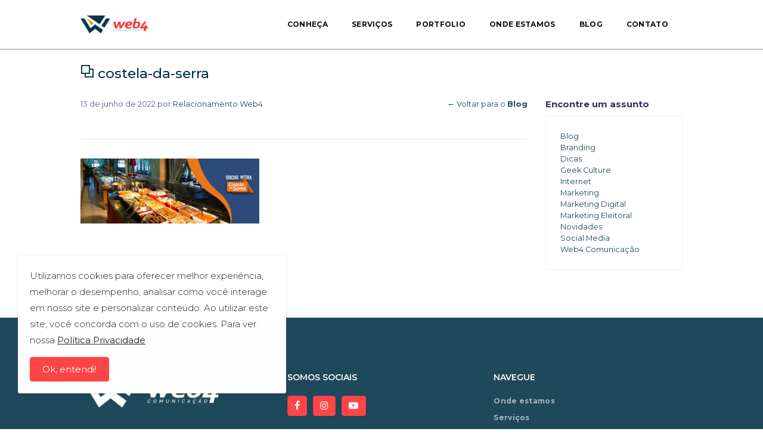

--- FILE ---
content_type: text/html; charset=UTF-8
request_url: https://web4comunicacao.com/cases/costela-da-serra/costela-da-serra/
body_size: 8663
content:
<!doctype html>
<html lang="pt-br">
	<head>
		<!-- Meta tags padrões -->
		<meta charset="utf-8">
		<meta name="viewport" content="width=device-width, initial-scale=1, shrink-to-fit=no">
		<meta http-equiv="x-ua-compatible" content="ie=edge">
		<!-- Fonte Argon -->
		<link href="https://fonts.googleapis.com/css?family=Open+Sans:300,400,600,700" rel="stylesheet">
		<!-- Usar tag simples. Yoast SEO complementa -->
		<title>costela-da-serra &#8212; Web4 Comunicação</title>
		<meta name='robots' content='index, follow, max-image-preview:large, max-snippet:-1, max-video-preview:-1' />
	<style>img:is([sizes="auto" i], [sizes^="auto," i]) { contain-intrinsic-size: 3000px 1500px }</style>
	
	<!-- This site is optimized with the Yoast SEO plugin v26.8 - https://yoast.com/product/yoast-seo-wordpress/ -->
	<link rel="canonical" href="https://web4comunicacao.com/cases/costela-da-serra/costela-da-serra/" />
	<meta property="og:locale" content="pt_BR" />
	<meta property="og:type" content="article" />
	<meta property="og:title" content="costela-da-serra &#8212; Web4 Comunicação" />
	<meta property="og:url" content="https://web4comunicacao.com/cases/costela-da-serra/costela-da-serra/" />
	<meta property="og:site_name" content="Web4 Comunicação" />
	<meta property="article:publisher" content="https://www.facebook.com/web4comunicacao/" />
	<meta property="og:image" content="https://web4comunicacao.com/cases/costela-da-serra/costela-da-serra" />
	<meta property="og:image:width" content="1024" />
	<meta property="og:image:height" content="371" />
	<meta property="og:image:type" content="image/png" />
	<meta name="twitter:card" content="summary_large_image" />
	<script type="application/ld+json" class="yoast-schema-graph">{"@context":"https://schema.org","@graph":[{"@type":"WebPage","@id":"https://web4comunicacao.com/cases/costela-da-serra/costela-da-serra/","url":"https://web4comunicacao.com/cases/costela-da-serra/costela-da-serra/","name":"costela-da-serra &#8212; Web4 Comunicação","isPartOf":{"@id":"https://web4comunicacao.com/#website"},"primaryImageOfPage":{"@id":"https://web4comunicacao.com/cases/costela-da-serra/costela-da-serra/#primaryimage"},"image":{"@id":"https://web4comunicacao.com/cases/costela-da-serra/costela-da-serra/#primaryimage"},"thumbnailUrl":"https://web4comunicacao.com/wp-content/uploads/2022/06/costela-da-serra.png","datePublished":"2022-06-13T12:57:05+00:00","breadcrumb":{"@id":"https://web4comunicacao.com/cases/costela-da-serra/costela-da-serra/#breadcrumb"},"inLanguage":"pt-BR","potentialAction":[{"@type":"ReadAction","target":["https://web4comunicacao.com/cases/costela-da-serra/costela-da-serra/"]}]},{"@type":"ImageObject","inLanguage":"pt-BR","@id":"https://web4comunicacao.com/cases/costela-da-serra/costela-da-serra/#primaryimage","url":"https://web4comunicacao.com/wp-content/uploads/2022/06/costela-da-serra.png","contentUrl":"https://web4comunicacao.com/wp-content/uploads/2022/06/costela-da-serra.png","width":2900,"height":1050},{"@type":"BreadcrumbList","@id":"https://web4comunicacao.com/cases/costela-da-serra/costela-da-serra/#breadcrumb","itemListElement":[{"@type":"ListItem","position":1,"name":"Início","item":"https://web4comunicacao.com/"},{"@type":"ListItem","position":2,"name":"Costela da Serra","item":"https://web4comunicacao.com/cases/costela-da-serra/"},{"@type":"ListItem","position":3,"name":"costela-da-serra"}]},{"@type":"WebSite","@id":"https://web4comunicacao.com/#website","url":"https://web4comunicacao.com/","name":"Web4 Comunicação","description":"Agência Digital","potentialAction":[{"@type":"SearchAction","target":{"@type":"EntryPoint","urlTemplate":"https://web4comunicacao.com/?s={search_term_string}"},"query-input":{"@type":"PropertyValueSpecification","valueRequired":true,"valueName":"search_term_string"}}],"inLanguage":"pt-BR"}]}</script>
	<!-- / Yoast SEO plugin. -->


<link rel='dns-prefetch' href='//cdnjs.cloudflare.com' />
<link rel='dns-prefetch' href='//npmcdn.com' />
<link rel="alternate" type="application/rss+xml" title="Feed de comentários para Web4 Comunicação &raquo; costela-da-serra" href="https://web4comunicacao.com/cases/costela-da-serra/costela-da-serra/feed/" />
<script type="text/javascript">
/* <![CDATA[ */
window._wpemojiSettings = {"baseUrl":"https:\/\/s.w.org\/images\/core\/emoji\/16.0.1\/72x72\/","ext":".png","svgUrl":"https:\/\/s.w.org\/images\/core\/emoji\/16.0.1\/svg\/","svgExt":".svg","source":{"concatemoji":"https:\/\/web4comunicacao.com\/wp-includes\/js\/wp-emoji-release.min.js"}};
/*! This file is auto-generated */
!function(s,n){var o,i,e;function c(e){try{var t={supportTests:e,timestamp:(new Date).valueOf()};sessionStorage.setItem(o,JSON.stringify(t))}catch(e){}}function p(e,t,n){e.clearRect(0,0,e.canvas.width,e.canvas.height),e.fillText(t,0,0);var t=new Uint32Array(e.getImageData(0,0,e.canvas.width,e.canvas.height).data),a=(e.clearRect(0,0,e.canvas.width,e.canvas.height),e.fillText(n,0,0),new Uint32Array(e.getImageData(0,0,e.canvas.width,e.canvas.height).data));return t.every(function(e,t){return e===a[t]})}function u(e,t){e.clearRect(0,0,e.canvas.width,e.canvas.height),e.fillText(t,0,0);for(var n=e.getImageData(16,16,1,1),a=0;a<n.data.length;a++)if(0!==n.data[a])return!1;return!0}function f(e,t,n,a){switch(t){case"flag":return n(e,"\ud83c\udff3\ufe0f\u200d\u26a7\ufe0f","\ud83c\udff3\ufe0f\u200b\u26a7\ufe0f")?!1:!n(e,"\ud83c\udde8\ud83c\uddf6","\ud83c\udde8\u200b\ud83c\uddf6")&&!n(e,"\ud83c\udff4\udb40\udc67\udb40\udc62\udb40\udc65\udb40\udc6e\udb40\udc67\udb40\udc7f","\ud83c\udff4\u200b\udb40\udc67\u200b\udb40\udc62\u200b\udb40\udc65\u200b\udb40\udc6e\u200b\udb40\udc67\u200b\udb40\udc7f");case"emoji":return!a(e,"\ud83e\udedf")}return!1}function g(e,t,n,a){var r="undefined"!=typeof WorkerGlobalScope&&self instanceof WorkerGlobalScope?new OffscreenCanvas(300,150):s.createElement("canvas"),o=r.getContext("2d",{willReadFrequently:!0}),i=(o.textBaseline="top",o.font="600 32px Arial",{});return e.forEach(function(e){i[e]=t(o,e,n,a)}),i}function t(e){var t=s.createElement("script");t.src=e,t.defer=!0,s.head.appendChild(t)}"undefined"!=typeof Promise&&(o="wpEmojiSettingsSupports",i=["flag","emoji"],n.supports={everything:!0,everythingExceptFlag:!0},e=new Promise(function(e){s.addEventListener("DOMContentLoaded",e,{once:!0})}),new Promise(function(t){var n=function(){try{var e=JSON.parse(sessionStorage.getItem(o));if("object"==typeof e&&"number"==typeof e.timestamp&&(new Date).valueOf()<e.timestamp+604800&&"object"==typeof e.supportTests)return e.supportTests}catch(e){}return null}();if(!n){if("undefined"!=typeof Worker&&"undefined"!=typeof OffscreenCanvas&&"undefined"!=typeof URL&&URL.createObjectURL&&"undefined"!=typeof Blob)try{var e="postMessage("+g.toString()+"("+[JSON.stringify(i),f.toString(),p.toString(),u.toString()].join(",")+"));",a=new Blob([e],{type:"text/javascript"}),r=new Worker(URL.createObjectURL(a),{name:"wpTestEmojiSupports"});return void(r.onmessage=function(e){c(n=e.data),r.terminate(),t(n)})}catch(e){}c(n=g(i,f,p,u))}t(n)}).then(function(e){for(var t in e)n.supports[t]=e[t],n.supports.everything=n.supports.everything&&n.supports[t],"flag"!==t&&(n.supports.everythingExceptFlag=n.supports.everythingExceptFlag&&n.supports[t]);n.supports.everythingExceptFlag=n.supports.everythingExceptFlag&&!n.supports.flag,n.DOMReady=!1,n.readyCallback=function(){n.DOMReady=!0}}).then(function(){return e}).then(function(){var e;n.supports.everything||(n.readyCallback(),(e=n.source||{}).concatemoji?t(e.concatemoji):e.wpemoji&&e.twemoji&&(t(e.twemoji),t(e.wpemoji)))}))}((window,document),window._wpemojiSettings);
/* ]]> */
</script>
<style id='wp-emoji-styles-inline-css' type='text/css'>

	img.wp-smiley, img.emoji {
		display: inline !important;
		border: none !important;
		box-shadow: none !important;
		height: 1em !important;
		width: 1em !important;
		margin: 0 0.07em !important;
		vertical-align: -0.1em !important;
		background: none !important;
		padding: 0 !important;
	}
</style>
<link rel='stylesheet' id='wp-block-library-css' href='https://web4comunicacao.com/wp-includes/css/dist/block-library/style.min.css' type='text/css' media='all' />
<style id='classic-theme-styles-inline-css' type='text/css'>
/*! This file is auto-generated */
.wp-block-button__link{color:#fff;background-color:#32373c;border-radius:9999px;box-shadow:none;text-decoration:none;padding:calc(.667em + 2px) calc(1.333em + 2px);font-size:1.125em}.wp-block-file__button{background:#32373c;color:#fff;text-decoration:none}
</style>
<style id='global-styles-inline-css' type='text/css'>
:root{--wp--preset--aspect-ratio--square: 1;--wp--preset--aspect-ratio--4-3: 4/3;--wp--preset--aspect-ratio--3-4: 3/4;--wp--preset--aspect-ratio--3-2: 3/2;--wp--preset--aspect-ratio--2-3: 2/3;--wp--preset--aspect-ratio--16-9: 16/9;--wp--preset--aspect-ratio--9-16: 9/16;--wp--preset--color--black: #000000;--wp--preset--color--cyan-bluish-gray: #abb8c3;--wp--preset--color--white: #ffffff;--wp--preset--color--pale-pink: #f78da7;--wp--preset--color--vivid-red: #cf2e2e;--wp--preset--color--luminous-vivid-orange: #ff6900;--wp--preset--color--luminous-vivid-amber: #fcb900;--wp--preset--color--light-green-cyan: #7bdcb5;--wp--preset--color--vivid-green-cyan: #00d084;--wp--preset--color--pale-cyan-blue: #8ed1fc;--wp--preset--color--vivid-cyan-blue: #0693e3;--wp--preset--color--vivid-purple: #9b51e0;--wp--preset--gradient--vivid-cyan-blue-to-vivid-purple: linear-gradient(135deg,rgba(6,147,227,1) 0%,rgb(155,81,224) 100%);--wp--preset--gradient--light-green-cyan-to-vivid-green-cyan: linear-gradient(135deg,rgb(122,220,180) 0%,rgb(0,208,130) 100%);--wp--preset--gradient--luminous-vivid-amber-to-luminous-vivid-orange: linear-gradient(135deg,rgba(252,185,0,1) 0%,rgba(255,105,0,1) 100%);--wp--preset--gradient--luminous-vivid-orange-to-vivid-red: linear-gradient(135deg,rgba(255,105,0,1) 0%,rgb(207,46,46) 100%);--wp--preset--gradient--very-light-gray-to-cyan-bluish-gray: linear-gradient(135deg,rgb(238,238,238) 0%,rgb(169,184,195) 100%);--wp--preset--gradient--cool-to-warm-spectrum: linear-gradient(135deg,rgb(74,234,220) 0%,rgb(151,120,209) 20%,rgb(207,42,186) 40%,rgb(238,44,130) 60%,rgb(251,105,98) 80%,rgb(254,248,76) 100%);--wp--preset--gradient--blush-light-purple: linear-gradient(135deg,rgb(255,206,236) 0%,rgb(152,150,240) 100%);--wp--preset--gradient--blush-bordeaux: linear-gradient(135deg,rgb(254,205,165) 0%,rgb(254,45,45) 50%,rgb(107,0,62) 100%);--wp--preset--gradient--luminous-dusk: linear-gradient(135deg,rgb(255,203,112) 0%,rgb(199,81,192) 50%,rgb(65,88,208) 100%);--wp--preset--gradient--pale-ocean: linear-gradient(135deg,rgb(255,245,203) 0%,rgb(182,227,212) 50%,rgb(51,167,181) 100%);--wp--preset--gradient--electric-grass: linear-gradient(135deg,rgb(202,248,128) 0%,rgb(113,206,126) 100%);--wp--preset--gradient--midnight: linear-gradient(135deg,rgb(2,3,129) 0%,rgb(40,116,252) 100%);--wp--preset--font-size--small: 13px;--wp--preset--font-size--medium: 20px;--wp--preset--font-size--large: 36px;--wp--preset--font-size--x-large: 42px;--wp--preset--spacing--20: 0.44rem;--wp--preset--spacing--30: 0.67rem;--wp--preset--spacing--40: 1rem;--wp--preset--spacing--50: 1.5rem;--wp--preset--spacing--60: 2.25rem;--wp--preset--spacing--70: 3.38rem;--wp--preset--spacing--80: 5.06rem;--wp--preset--shadow--natural: 6px 6px 9px rgba(0, 0, 0, 0.2);--wp--preset--shadow--deep: 12px 12px 50px rgba(0, 0, 0, 0.4);--wp--preset--shadow--sharp: 6px 6px 0px rgba(0, 0, 0, 0.2);--wp--preset--shadow--outlined: 6px 6px 0px -3px rgba(255, 255, 255, 1), 6px 6px rgba(0, 0, 0, 1);--wp--preset--shadow--crisp: 6px 6px 0px rgba(0, 0, 0, 1);}:where(.is-layout-flex){gap: 0.5em;}:where(.is-layout-grid){gap: 0.5em;}body .is-layout-flex{display: flex;}.is-layout-flex{flex-wrap: wrap;align-items: center;}.is-layout-flex > :is(*, div){margin: 0;}body .is-layout-grid{display: grid;}.is-layout-grid > :is(*, div){margin: 0;}:where(.wp-block-columns.is-layout-flex){gap: 2em;}:where(.wp-block-columns.is-layout-grid){gap: 2em;}:where(.wp-block-post-template.is-layout-flex){gap: 1.25em;}:where(.wp-block-post-template.is-layout-grid){gap: 1.25em;}.has-black-color{color: var(--wp--preset--color--black) !important;}.has-cyan-bluish-gray-color{color: var(--wp--preset--color--cyan-bluish-gray) !important;}.has-white-color{color: var(--wp--preset--color--white) !important;}.has-pale-pink-color{color: var(--wp--preset--color--pale-pink) !important;}.has-vivid-red-color{color: var(--wp--preset--color--vivid-red) !important;}.has-luminous-vivid-orange-color{color: var(--wp--preset--color--luminous-vivid-orange) !important;}.has-luminous-vivid-amber-color{color: var(--wp--preset--color--luminous-vivid-amber) !important;}.has-light-green-cyan-color{color: var(--wp--preset--color--light-green-cyan) !important;}.has-vivid-green-cyan-color{color: var(--wp--preset--color--vivid-green-cyan) !important;}.has-pale-cyan-blue-color{color: var(--wp--preset--color--pale-cyan-blue) !important;}.has-vivid-cyan-blue-color{color: var(--wp--preset--color--vivid-cyan-blue) !important;}.has-vivid-purple-color{color: var(--wp--preset--color--vivid-purple) !important;}.has-black-background-color{background-color: var(--wp--preset--color--black) !important;}.has-cyan-bluish-gray-background-color{background-color: var(--wp--preset--color--cyan-bluish-gray) !important;}.has-white-background-color{background-color: var(--wp--preset--color--white) !important;}.has-pale-pink-background-color{background-color: var(--wp--preset--color--pale-pink) !important;}.has-vivid-red-background-color{background-color: var(--wp--preset--color--vivid-red) !important;}.has-luminous-vivid-orange-background-color{background-color: var(--wp--preset--color--luminous-vivid-orange) !important;}.has-luminous-vivid-amber-background-color{background-color: var(--wp--preset--color--luminous-vivid-amber) !important;}.has-light-green-cyan-background-color{background-color: var(--wp--preset--color--light-green-cyan) !important;}.has-vivid-green-cyan-background-color{background-color: var(--wp--preset--color--vivid-green-cyan) !important;}.has-pale-cyan-blue-background-color{background-color: var(--wp--preset--color--pale-cyan-blue) !important;}.has-vivid-cyan-blue-background-color{background-color: var(--wp--preset--color--vivid-cyan-blue) !important;}.has-vivid-purple-background-color{background-color: var(--wp--preset--color--vivid-purple) !important;}.has-black-border-color{border-color: var(--wp--preset--color--black) !important;}.has-cyan-bluish-gray-border-color{border-color: var(--wp--preset--color--cyan-bluish-gray) !important;}.has-white-border-color{border-color: var(--wp--preset--color--white) !important;}.has-pale-pink-border-color{border-color: var(--wp--preset--color--pale-pink) !important;}.has-vivid-red-border-color{border-color: var(--wp--preset--color--vivid-red) !important;}.has-luminous-vivid-orange-border-color{border-color: var(--wp--preset--color--luminous-vivid-orange) !important;}.has-luminous-vivid-amber-border-color{border-color: var(--wp--preset--color--luminous-vivid-amber) !important;}.has-light-green-cyan-border-color{border-color: var(--wp--preset--color--light-green-cyan) !important;}.has-vivid-green-cyan-border-color{border-color: var(--wp--preset--color--vivid-green-cyan) !important;}.has-pale-cyan-blue-border-color{border-color: var(--wp--preset--color--pale-cyan-blue) !important;}.has-vivid-cyan-blue-border-color{border-color: var(--wp--preset--color--vivid-cyan-blue) !important;}.has-vivid-purple-border-color{border-color: var(--wp--preset--color--vivid-purple) !important;}.has-vivid-cyan-blue-to-vivid-purple-gradient-background{background: var(--wp--preset--gradient--vivid-cyan-blue-to-vivid-purple) !important;}.has-light-green-cyan-to-vivid-green-cyan-gradient-background{background: var(--wp--preset--gradient--light-green-cyan-to-vivid-green-cyan) !important;}.has-luminous-vivid-amber-to-luminous-vivid-orange-gradient-background{background: var(--wp--preset--gradient--luminous-vivid-amber-to-luminous-vivid-orange) !important;}.has-luminous-vivid-orange-to-vivid-red-gradient-background{background: var(--wp--preset--gradient--luminous-vivid-orange-to-vivid-red) !important;}.has-very-light-gray-to-cyan-bluish-gray-gradient-background{background: var(--wp--preset--gradient--very-light-gray-to-cyan-bluish-gray) !important;}.has-cool-to-warm-spectrum-gradient-background{background: var(--wp--preset--gradient--cool-to-warm-spectrum) !important;}.has-blush-light-purple-gradient-background{background: var(--wp--preset--gradient--blush-light-purple) !important;}.has-blush-bordeaux-gradient-background{background: var(--wp--preset--gradient--blush-bordeaux) !important;}.has-luminous-dusk-gradient-background{background: var(--wp--preset--gradient--luminous-dusk) !important;}.has-pale-ocean-gradient-background{background: var(--wp--preset--gradient--pale-ocean) !important;}.has-electric-grass-gradient-background{background: var(--wp--preset--gradient--electric-grass) !important;}.has-midnight-gradient-background{background: var(--wp--preset--gradient--midnight) !important;}.has-small-font-size{font-size: var(--wp--preset--font-size--small) !important;}.has-medium-font-size{font-size: var(--wp--preset--font-size--medium) !important;}.has-large-font-size{font-size: var(--wp--preset--font-size--large) !important;}.has-x-large-font-size{font-size: var(--wp--preset--font-size--x-large) !important;}
:where(.wp-block-post-template.is-layout-flex){gap: 1.25em;}:where(.wp-block-post-template.is-layout-grid){gap: 1.25em;}
:where(.wp-block-columns.is-layout-flex){gap: 2em;}:where(.wp-block-columns.is-layout-grid){gap: 2em;}
:root :where(.wp-block-pullquote){font-size: 1.5em;line-height: 1.6;}
</style>
<link rel='stylesheet' id='contact-form-7-css' href='https://web4comunicacao.com/wp-content/plugins/contact-form-7/includes/css/styles.css' type='text/css' media='all' />
<link rel='stylesheet' id='simple-gdpr-cookie-compliance-css' href='https://web4comunicacao.com/wp-content/plugins/web4-lgpd/public/assets/build/css/simple-gdpr-cookie-compliance-public.css' type='text/css' media='all' />
<style id='simple-gdpr-cookie-compliance-inline-css' type='text/css'>
.sgcc-main-wrapper{background-color:#fff;}.sgcc-main-wrapper .sgcc-cookies p{color:#222222;}.sgcc-main-wrapper .sgcc-cookies a{color:#222222;}.sgcc-main-wrapper .sgcc-cookies a:hover{color:#000000;}.sgcc-main-wrapper .sgcc-cookies .cookie-icon{color:#222222;}.sgcc-main-wrapper .cookie-compliance-button-block .cookie-compliance-button{background-color:#FF4545;}.sgcc-main-wrapper .cookie-compliance-button-block .cookie-compliance-button:hover{background-color:#f5365c;}.sgcc-main-wrapper .cookie-compliance-button-block .cookie-compliance-button{border-color:#FF4545;}.sgcc-main-wrapper .cookie-compliance-button-block .cookie-compliance-button:hover{border-color:#f5365c;}.sgcc-main-wrapper .cookie-compliance-button-block .cookie-compliance-button{color:#ffffff;}.sgcc-main-wrapper .cookie-compliance-button-block .cookie-compliance-button:hover{color:#ffffff;}.sgcc-main-wrapper .sgcc-cookies .close{background-color:#222222;}.sgcc-main-wrapper .sgcc-cookies .close:hover{background-color:#4cc500;}.sgcc-main-wrapper .sgcc-cookies .close:hover{color:#ffffff;}.sgcc-main-wrapper .sgcc-cookies .close:hover{color:#ffffff;}.s-gdpr-c-c-customwidth{width:450px;}.sgcc-main-wrapper.s-gdpr-c-c-no-cookie-icon .sgcc-cookies{padding:20px;}.s-gdpr-c-c-customwidth-bottom-left{bottom:60px;left:30px;right:auto;top:auto;}
</style>
<link rel='stylesheet' id='wpcf7-redirect-script-frontend-css' href='https://web4comunicacao.com/wp-content/plugins/wpcf7-redirect/build/assets/frontend-script.css' type='text/css' media='all' />
<link rel='stylesheet' id='nucleo-css' href='https://web4comunicacao.com/wp-content/themes/web4/argon/vendor/nucleo/css/nucleo.css' type='text/css' media='all' />
<link rel='stylesheet' id='awesome-css' href='https://web4comunicacao.com/wp-content/themes/web4/argon/vendor/font-awesome/css/font-awesome.min.css' type='text/css' media='all' />
<link rel='stylesheet' id='argon-css' href='https://web4comunicacao.com/wp-content/themes/web4/argon/css/argon.min.css' type='text/css' media='all' />
<link rel='stylesheet' id='animate-css' href='https://web4comunicacao.com/wp-content/themes/web4/animate/animate.css' type='text/css' media='all' />
<link rel='stylesheet' id='meu-fancybox-css' href='https://cdnjs.cloudflare.com/ajax/libs/fancybox/3.5.7/jquery.fancybox.min.css' type='text/css' media='all' />
<link rel='stylesheet' id='meu-stilo-css' href='https://web4comunicacao.com/wp-content/themes/web4/sass/styles.css?v=7&#038;ver=6.8.3' type='text/css' media='all' />
<link rel="https://api.w.org/" href="https://web4comunicacao.com/wp-json/" /><link rel="alternate" title="JSON" type="application/json" href="https://web4comunicacao.com/wp-json/wp/v2/media/3498" /><link rel="EditURI" type="application/rsd+xml" title="RSD" href="https://web4comunicacao.com/xmlrpc.php?rsd" />
<link rel='shortlink' href='https://web4comunicacao.com/?p=3498' />
<link rel="alternate" title="oEmbed (JSON)" type="application/json+oembed" href="https://web4comunicacao.com/wp-json/oembed/1.0/embed?url=https%3A%2F%2Fweb4comunicacao.com%2Fcases%2Fcostela-da-serra%2Fcostela-da-serra%2F" />
<link rel="alternate" title="oEmbed (XML)" type="text/xml+oembed" href="https://web4comunicacao.com/wp-json/oembed/1.0/embed?url=https%3A%2F%2Fweb4comunicacao.com%2Fcases%2Fcostela-da-serra%2Fcostela-da-serra%2F&#038;format=xml" />
<link rel="icon" href="https://web4comunicacao.com/wp-content/uploads/2018/03/cropped-icone-plataforma-32x32.png" sizes="32x32" />
<link rel="icon" href="https://web4comunicacao.com/wp-content/uploads/2018/03/cropped-icone-plataforma-192x192.png" sizes="192x192" />
<link rel="apple-touch-icon" href="https://web4comunicacao.com/wp-content/uploads/2018/03/cropped-icone-plataforma-180x180.png" />
<meta name="msapplication-TileImage" content="https://web4comunicacao.com/wp-content/uploads/2018/03/cropped-icone-plataforma-270x270.png" />
		<script src="https://web4comunicacao.com/wp-content/themes/web4/argon/vendor/jquery/jquery.min.js"></script>
	</head>
<body>

	<nav id="navbar-main" class="navbar navbar-main navbar-expand-lg navbar-transparent headroom headroom--not-bottom headroom--pinned headroom--top">
    <div class="container">
    	<!-- Teste, apagar depois -->
        			<a class="navbar-brand" href="https://web4comunicacao.com/">
				<img src="https://web4comunicacao.com/wp-content/uploads/2016/06/logo-web4-RGB.png" alt="Logotipo Web4">
			</a>
		

        <button class="navbar-toggler" type="button" data-toggle="collapse" data-target="#navbar-default" aria-controls="navbar-default" aria-expanded="false" aria-label="Toggle navigation">
            <span class="navbar-toggler-icon"></span>
        </button>

        <div class="collapse navbar-collapse" id="navbar-default">
            <div class="navbar-collapse-header">
                <div class="row">
                    <div class="col-6 collapse-brand">
                        <a href="index.html">
                            <img src="https://web4comunicacao.com/wp-content/uploads/2016/06/logo-web4-RGB.png" alt="Logotipo Web4">
                        </a>
                    </div>
                    <div class="col-6 collapse-close">
                        <button type="button" class="navbar-toggler" data-toggle="collapse" data-target="#navbar-default" aria-controls="navbar-default" aria-expanded="false" aria-label="Toggle navigation">
                            <span></span>
                            <span></span>
                        </button>
                    </div>
                </div>
            </div>

            <ul id="menu-novo-site" class="navbar-nav ml-lg-auto"><li id="menu-item-1449" class="menu-item menu-item-type-post_type menu-item-object-page nav-item nav-item-1449"><a title="Conheça" href="https://web4comunicacao.com/conheca-a-web4/" class="nav-link">Conheça</a></li><li id="menu-item-1450" class="menu-item menu-item-type-post_type menu-item-object-page nav-item nav-item-1450"><a title="Serviços" href="https://web4comunicacao.com/servicos/" class="nav-link">Serviços</a></li><li id="menu-item-1451" class="menu-item menu-item-type-post_type menu-item-object-page nav-item nav-item-1451"><a title="Portfolio" href="https://web4comunicacao.com/cases/" class="nav-link">Portfolio</a></li><li id="menu-item-1452" class="menu-item menu-item-type-post_type menu-item-object-page nav-item nav-item-1452"><a title="Onde estamos" href="https://web4comunicacao.com/onde-estamos/" class="nav-link">Onde estamos</a></li><li id="menu-item-2257" class="menu-item menu-item-type-post_type menu-item-object-page nav-item nav-item-2257"><a title="Blog" href="https://web4comunicacao.com/blog/" class="nav-link">Blog</a></li><li id="menu-item-1454" class="menu-item menu-item-type-post_type menu-item-object-page nav-item nav-item-1454"><a title="Contato" href="https://web4comunicacao.com/contato/" class="nav-link">Contato</a></li></ul>
            
        </div>
    </div>
</nav>
<div class="container">

	<div class="titulos">
	  <h1><i class="ni ni-ungroup"></i> costela-da-serra</h1>
	</div>

  <div class="row">

	<div class="col-md-9">
		<div class="row">
		  	<div class="col-md-6">
		  		<p class="small">13 de junho de 2022 por <a href="https://web4comunicacao.com/autor/cesar/" title="Posts de Relacionamento Web4" rel="author">Relacionamento Web4</a></p>
		  	</div>
		  	<div class="col-md-6 text-left text-md-right">
		  		<p class="small text-muted"><a href="https://web4comunicacao.com/blog">← Voltar para o <b>Blog</b></a></p>
		  	</div>		  	
	    </div>  
		 <hr>
		<p class="attachment"><a href='https://web4comunicacao.com/wp-content/uploads/2022/06/costela-da-serra.png'><img decoding="async" width="300" height="109" src="https://web4comunicacao.com/wp-content/uploads/2022/06/costela-da-serra-300x109.png" class="attachment-medium size-medium" alt="" srcset="https://web4comunicacao.com/wp-content/uploads/2022/06/costela-da-serra-300x109.png 300w, https://web4comunicacao.com/wp-content/uploads/2022/06/costela-da-serra-1024x371.png 1024w, https://web4comunicacao.com/wp-content/uploads/2022/06/costela-da-serra-768x278.png 768w, https://web4comunicacao.com/wp-content/uploads/2022/06/costela-da-serra-1536x556.png 1536w, https://web4comunicacao.com/wp-content/uploads/2022/06/costela-da-serra-2048x742.png 2048w, https://web4comunicacao.com/wp-content/uploads/2022/06/costela-da-serra-325x118.png 325w" sizes="(max-width: 300px) 100vw, 300px" /></a></p>
	</div>

	<div class="col-md-3 categorias_coluna">
        
        <h2 class="categorias"><b>Encontre um assunto</b></h2>
        <div class="card">
          <div class="card-body">
            <ul class="nav flex-column small">
              	<li class="cat-item cat-item-1"><a href="https://web4comunicacao.com/categoria/blog/">Blog</a>
</li>
	<li class="cat-item cat-item-3"><a href="https://web4comunicacao.com/categoria/branding/">Branding</a>
</li>
	<li class="cat-item cat-item-40"><a href="https://web4comunicacao.com/categoria/dicas/">Dicas</a>
</li>
	<li class="cat-item cat-item-22"><a href="https://web4comunicacao.com/categoria/geek-culture/">Geek Culture</a>
</li>
	<li class="cat-item cat-item-4"><a href="https://web4comunicacao.com/categoria/internet/">Internet</a>
</li>
	<li class="cat-item cat-item-41"><a href="https://web4comunicacao.com/categoria/marketing/">Marketing</a>
</li>
	<li class="cat-item cat-item-50"><a href="https://web4comunicacao.com/categoria/marketing-digital/">Marketing Digital</a>
</li>
	<li class="cat-item cat-item-51"><a href="https://web4comunicacao.com/categoria/marketing-eleitoral/">Marketing Eleitoral</a>
</li>
	<li class="cat-item cat-item-6"><a href="https://web4comunicacao.com/categoria/novidades/">Novidades</a>
</li>
	<li class="cat-item cat-item-5"><a href="https://web4comunicacao.com/categoria/social-media/">Social Media</a>
</li>
	<li class="cat-item cat-item-49"><a href="https://web4comunicacao.com/categoria/web4comunicacao/">Web4 Comunicação</a>
</li>
            </ul>
          </div>
        </div>
      </div>

  </div>

</div>

<div class="stickyfooter"></div>
<footer>
    <div class="container">

      <div class="row">


        <div class="col-md-4">
          <div class="col_footer">
            <img width="235px" src="https://web4comunicacao.com/wp-content/uploads/2023/04/white-logo-web4-rgb.png">
          </div>          
        </div>

        <div class="col-md-4">
          <div class="col_footer">
            <h6 class="text-white mini_titulo">Somos sociais</h6>
              <ul class="nav">

                                    <li class="nav-item">
                      <a target="new" class="btn btn-1 btn-danger" href="https://www.facebook.com/web4comunicacao">
                          <i class="fa fa-facebook"></i>
                      </a>
                  </li>
                  
                                    <li class="nav-item">
                      <a target="new" class="btn btn-1 btn-danger" href="https://instagram.com/web4comunicacao/">
                          <i class="fa fa-instagram"></i>
                      </a>
                  </li>
                  
                                    <li class="nav-item">
                      <a target="new" class="btn btn-1 btn-danger" href="https://www.youtube.com/channel/UCX31uwVtOlS01T_ukin1Zlg">
                          <i class="fa fa-youtube-play"></i>
                      </a>
                  </li>
                  
            </ul>

          </div>
        </div>

        <div class="col-md-4">
          <div class="col_footer">
            <h6 class="text-white mini_titulo">Navegue</h6>
            <ul id="menu-footer" class="navbar-nav ml-lg-auto"><li id="menu-item-1930" class="menu-item menu-item-type-post_type menu-item-object-page nav-item nav-item-1930"><a title="Onde estamos" href="https://web4comunicacao.com/onde-estamos/" class="nav-link">Onde estamos</a></li><li id="menu-item-1931" class="menu-item menu-item-type-post_type menu-item-object-page nav-item nav-item-1931"><a title="Serviços" href="https://web4comunicacao.com/servicos/" class="nav-link">Serviços</a></li></ul>          </div>          
        </div>




        

      </div>

    </div> <!-- Container -->

</footer>

<div class="copyright">
  <div class="container">
    <div class="row">

      <div class="col-md-6 col-12">
        <p class="small"><b>Web4 Comunicação &nbsp;─&nbsp; 2026</b></p>
      </div>



    </div>
  </div>
</div>

<script type="speculationrules">
{"prefetch":[{"source":"document","where":{"and":[{"href_matches":"\/*"},{"not":{"href_matches":["\/wp-*.php","\/wp-admin\/*","\/wp-content\/uploads\/*","\/wp-content\/*","\/wp-content\/plugins\/*","\/wp-content\/themes\/web4\/*","\/*\\?(.+)"]}},{"not":{"selector_matches":"a[rel~=\"nofollow\"]"}},{"not":{"selector_matches":".no-prefetch, .no-prefetch a"}}]},"eagerness":"conservative"}]}
</script>
	<div id="s-gdpr-c-c-bg-overlay" class="s-gdpr-c-c-bg-overlay"></div>
	<div class="sgcc-main-wrapper hidden s-gdpr-c-c-customwidth s-gdpr-c-c-customwidth-bottom-left s-gdpr-c-c-no-close-btn s-gdpr-c-c-no-cookie-icon">
    <div class="sgcc-cookies">
    		    <div class="sgcc-notice-content">
		    		        <div class="message-block">
			        <p>
			        	Utilizamos cookies para oferecer melhor experiência, melhorar o desempenho, analisar como você interage em nosso site e personalizar conteúdo. Ao utilizar este site, você concorda com o uso de cookies. Para ver nossa <a href="https://web4comunicacao.com/politica-privacidade/" target="_blank">Política Privacidade </a> 					</p>
				</div>
				 
				<p class="cookie-compliance-button-block">
					<button id="sgcc-accept" class="close-sgcc cookie-compliance-button">
						Ok, entendi!					</button>
				</p>
						</div>
		    </div>
</div>

<script type="text/javascript" src="https://web4comunicacao.com/wp-includes/js/dist/hooks.min.js" id="wp-hooks-js"></script>
<script type="text/javascript" src="https://web4comunicacao.com/wp-includes/js/dist/i18n.min.js" id="wp-i18n-js"></script>
<script type="text/javascript" id="wp-i18n-js-after">
/* <![CDATA[ */
wp.i18n.setLocaleData( { 'text direction\u0004ltr': [ 'ltr' ] } );
/* ]]> */
</script>
<script type="text/javascript" src="https://web4comunicacao.com/wp-content/plugins/contact-form-7/includes/swv/js/index.js" id="swv-js"></script>
<script type="text/javascript" id="contact-form-7-js-translations">
/* <![CDATA[ */
( function( domain, translations ) {
	var localeData = translations.locale_data[ domain ] || translations.locale_data.messages;
	localeData[""].domain = domain;
	wp.i18n.setLocaleData( localeData, domain );
} )( "contact-form-7", {"translation-revision-date":"2025-05-19 13:41:20+0000","generator":"GlotPress\/4.0.1","domain":"messages","locale_data":{"messages":{"":{"domain":"messages","plural-forms":"nplurals=2; plural=n > 1;","lang":"pt_BR"},"Error:":["Erro:"]}},"comment":{"reference":"includes\/js\/index.js"}} );
/* ]]> */
</script>
<script type="text/javascript" id="contact-form-7-js-before">
/* <![CDATA[ */
var wpcf7 = {
    "api": {
        "root": "https:\/\/web4comunicacao.com\/wp-json\/",
        "namespace": "contact-form-7\/v1"
    }
};
/* ]]> */
</script>
<script type="text/javascript" src="https://web4comunicacao.com/wp-content/plugins/contact-form-7/includes/js/index.js" id="contact-form-7-js"></script>
<script type="text/javascript" src="https://cdnjs.cloudflare.com/ajax/libs/jquery/2.2.2/jquery.min.js" id="jquery-js"></script>
<script type="text/javascript" id="simple-gdpr-cookie-compliance-js-extra">
/* <![CDATA[ */
var noticeObj = {"cookie_expire_time":"1"};
/* ]]> */
</script>
<script type="text/javascript" src="https://web4comunicacao.com/wp-content/plugins/web4-lgpd/public/assets/build/js/simple-gdpr-cookie-compliance-public.js" id="simple-gdpr-cookie-compliance-js"></script>
<script type="text/javascript" id="wpcf7-redirect-script-js-extra">
/* <![CDATA[ */
var wpcf7r = {"ajax_url":"https:\/\/web4comunicacao.com\/wp-admin\/admin-ajax.php"};
/* ]]> */
</script>
<script type="text/javascript" src="https://web4comunicacao.com/wp-content/plugins/wpcf7-redirect/build/assets/frontend-script.js" id="wpcf7-redirect-script-js"></script>
<script type="text/javascript" src="https://cdnjs.cloudflare.com/ajax/libs/fancybox/3.5.7/jquery.fancybox.min.js" id="fancybox-js"></script>
<script type="text/javascript" src="https://web4comunicacao.com/wp-content/themes/web4/argon/vendor/popper/popper.min.js" id="popper-js"></script>
<script type="text/javascript" src="https://web4comunicacao.com/wp-content/themes/web4/argon/vendor/bootstrap/bootstrap.min.js" id="bootstrap-js-js"></script>
<script type="text/javascript" src="https://web4comunicacao.com/wp-content/themes/web4/argon/vendor/headroom/headroom.min.js" id="headroom-js-js"></script>
<script type="text/javascript" src="https://web4comunicacao.com/wp-content/themes/web4/argon/js/argon.min.js" id="argon-js-js"></script>
<script type="text/javascript" src="https://npmcdn.com/isotope-layout@3/dist/isotope.pkgd.js" id="isotpe-js-js"></script>
<script type="text/javascript" src="https://web4comunicacao.com/wp-content/themes/web4/js/script.js?v=171608&amp;ver=1.0.0" id="meu-script-js"></script>
<script type="text/javascript" src="https://www.google.com/recaptcha/api.js?render=6Le066kUAAAAAOKXCIminLxCTuenS1UDB72DuDcg&amp;ver=3.0" id="google-recaptcha-js"></script>
<script type="text/javascript" src="https://web4comunicacao.com/wp-includes/js/dist/vendor/wp-polyfill.min.js" id="wp-polyfill-js"></script>
<script type="text/javascript" id="wpcf7-recaptcha-js-before">
/* <![CDATA[ */
var wpcf7_recaptcha = {
    "sitekey": "6Le066kUAAAAAOKXCIminLxCTuenS1UDB72DuDcg",
    "actions": {
        "homepage": "homepage",
        "contactform": "contactform"
    }
};
/* ]]> */
</script>
<script type="text/javascript" src="https://web4comunicacao.com/wp-content/plugins/contact-form-7/modules/recaptcha/index.js" id="wpcf7-recaptcha-js"></script>
<!-- Global site tag (gtag.js) - Google Analytics -->
<script async src="https://www.googletagmanager.com/gtag/js?id=UA-105115822-1"></script>
<script>
  window.dataLayer = window.dataLayer || [];
  function gtag(){dataLayer.push(arguments);}
  gtag('js', new Date());

  gtag('config', 'UA-105115822-1');
</script>



</html>

--- FILE ---
content_type: text/css
request_url: https://web4comunicacao.com/wp-content/themes/web4/sass/styles.css?v=7&ver=6.8.3
body_size: 7878
content:
@import url("https://fonts.googleapis.com/css?family=Montserrat:100,100i,200,200i,300,300i,400,400i,500,500i,600,600i,700,700i,800,800i,900,900i");
@import url("https://fonts.googleapis.com/css?family=Permanent+Marker");
@import url("https://fonts.googleapis.com/css?family=Alfa+Slab+One");
* {
  transition: 0.3s; }

a {
  color: #1E495A; }
  a:hover {
    color: #FF4545; }

html {
  height: 100%; }

body {
  font-family: "Montserrat", sans-serif;
  min-height: 100%;
  display: flex;
  flex-direction: column; }

.navbar-main {
  box-shadow: 0px 1px 1px #999999;
  background: #ffffff !important; }
  .navbar-main:hover {
    box-shadow: 0 50px 100px rgba(50, 50, 93, 0.1), 0 15px 35px rgba(50, 50, 93, 0.15), 0 5px 15px rgba(0, 0, 0, 0.1); }

.navbar-transparent .navbar-nav .nav-link {
  color: rgba(0, 0, 0, 0.95); }

.navbar-transparent .navbar-nav .active > .nav-link,
.navbar-transparent .navbar-nav .nav-link.active,
.navbar-transparent .navbar-nav .nav-link.show,
.navbar-transparent .navbar-nav .show > .nav-link,
.navbar-transparent .navbar-nav .nav-link:focus, .navbar-transparent .navbar-nav .nav-link:hover {
  color: rgba(0, 0, 0, 0.65); }

.navbar-transparent .navbar-toggler-icon {
  background-image: url("data:image/svg+xml;charset=utf8,%3Csvg viewBox='0 0 30 30' xmlns='http://www.w3.org/2000/svg'%3E%3Cpath stroke='rgba(0, 0, 0, 0.95)' stroke-width='2' stroke-linecap='round' stroke-miterlimit='10' d='M4 7h22M4 15h22M4 23h22'/%3E%3C/svg%3E") !important; }

.titulos {
  margin-top: 83px; }
  .titulos h1 {
    font-size: 23px;
    color: #003245;
    font-weight: 500;
    padding: 16px 0px;
    padding-top: 23px; }

.navbar-nav .nav-link,
.dropdown-menu .dropdown-item {
  font-family: "Montserrat", sans-serif;
  text-transform: uppercase;
  font-size: 12px;
  font-weight: 700;
  letter-spacing: 0.3px; }

footer {
  background: #1E495A;
  color: #ffffff;
  padding: 50px 0px;
  margin-top: 50px; }
  footer a {
    color: #ffffff; }
    footer a:hover {
      color: #FF4545; }
  footer .nav-item {
    margin-right: 10px; }
  footer .nav-link {
    padding: 0px !important;
    margin-bottom: 10px !important;
    text-transform: none !important; }
  footer .navbar-nav .nav-link {
    color: rgba(255, 255, 255, 0.6) !important; }
    footer .navbar-nav .nav-link:hover {
      color: #FF4545 !important; }
  footer .telefones {
    color: rgba(255, 255, 255, 0.6) !important; }
  footer .col_footer {
    padding: 40px 0px; }
  footer .btn {
    padding: 4px 11px;
    font-size: 1rem; }

.stickyfooter {
  flex: 1 0 auto; }

.copyright {
  padding-top: 15px;
  padding-bottom: 6.5px; }
  .copyright .col-md-6 {
    padding-top: 15px;
    padding-bottom: 6.5px; }

.btn-danger {
  background: #FF4545; }

.mini_titulo {
  margin-bottom: 20px;
  text-transform: uppercase;
  font-weight: 600;
  font-size: 14px; }

.form_cinza {
  background: #f7f8f9;
  padding: 30px; }

div.wpcf7-response-output {
  background: #ff0000;
  color: #fff;
  text-align: center;
  font-family: 'Montserrat', sans-serif;
  padding: 50px 0px;
  margin: 10px 0px;
  font-weight: 500;
  letter-spacing: 0.3px;
  border: none; }

div.wpcf7-mail-sent-ok {
  background: #398f14;
  color: #fff;
  text-align: center;
  font-family: 'Montserrat', sans-serif;
  padding: 50px 0px;
  margin: 10px 0px;
  font-weight: 500;
  letter-spacing: 0.3px; }

span.wpcf7-not-valid-tip {
  font-size: 12px;
  font-weight: 600;
  padding: 5px 0px; }

img {
  max-width: 100%;
  height: auto; }

.card-title {
  font-size: 1.2rem;
  font-weight: 600;
  letter-spacing: 0.3px;
  margin-bottom: 0px; }

.categorias {
  font-size: 15px; }

.categorias_coluna .card {
  margin-bottom: 30px; }

.carousel_one {
  min-height: 99vh; }

.carousel-indicators li {
  background: #1E495A;
  width: 10px;
  height: 10px;
  border-radius: 10px; }

.carousel-indicators .active {
  background: #FF4545; }

.col_carousel {
  height: 99vh; }

.carousel-fade .carousel-item {
  opacity: 0;
  transition-duration: 2s;
  transition-property: opacity; }

.carousel-fade .carousel-item.active,
.carousel-fade .carousel-item-next.carousel-item-left,
.carousel-fade .carousel-item-prev.carousel-item-right {
  opacity: 1; }

.carousel-fade .active.carousel-item-left,
.carousel-fade .active.carousel-item-right {
  opacity: 0; }

.carousel-fade .carousel-item-next,
.carousel-fade .carousel-item-prev,
.carousel-fade .carousel-item.active,
.carousel-fade .active.carousel-item-left,
.carousel-fade .active.carousel-item-prev {
  transform: translateX(0);
  transform: translate3d(0, 0, 0); }

.tt_slide {
  font-family: "Alfa Slab One", cursive; }

.destaque_home {
  min-height: 100vh;
  width: 100%;
  padding: 30px 0px; }

.display-1 {
  line-height: 40px; }

.digital {
  margin-top: -17px;
  letter-spacing: 15.2px;
  color: rgba(255, 255, 255, 0.3); }

.link_cool {
  color: #ffffff;
  background: #FF4545; }
  .link_cool:hover {
    color: #ffffff;
    background: #1E495A; }

.card-block {
  height: 100%;
  box-shadow: 2px 2px 2px #999999; }
  .card-block:hover {
    box-shadow: 0 50px 100px rgba(50, 50, 93, 0.1), 0 15px 35px rgba(50, 50, 93, 0.15), 0 5px 15px rgba(0, 0, 0, 0.1); }

.servicos h2 {
  font-size: 16px;
  text-transform: uppercase;
  font-weight: bold; }
.servicos .col-md-4 {
  margin-bottom: 27px; }

.unidades h2 {
  text-transform: uppercase;
  font-size: 14px;
  font-weight: bold; }
.unidades .local_txt {
  margin-top: -13px; }
.unidades .col-md-4 {
  margin-bottom: 27px; }

.conheca_link {
  padding: 0px;
  margin: 0px;
  margin-top: -10px; }
  .conheca_link .link_cool {
    padding: 0px 4px;
    letter-spacing: 1px;
    font-weight: 500;
    background: #1E495A;
    font-size: 12px; }
    .conheca_link .link_cool:hover {
      color: #ffffff;
      background: #FF4545; }

.case_item {
  min-height: 415px;
  width: 98%;
  padding: 220px 0px 0px 0px;
  background-size: cover;
  background-size: cover !important;
  transition: background-position 12s ease;
  background-position: center !important;
  max-width: 1040px;
  margin: 0 auto;
  margin-bottom: 50px;
  border-radius: 10px;
  box-shadow: 10px 10px 100px;
  transition: 0.9s; }
  .case_item:hover {
    background-position: 100% !important;
    transition: background-position 1s ease !important;
    box-shadow: 10px 10px 140px;
    transition: 0.9s; }
  .case_item .card:hover {
    margin-left: -13px;
    margin-right: -13px; }
  .case_item h2 {
    font-size: 1.2rem; }

.bg-white .card-body {
    padding: 0.5rem !important;
}

.fixedbottom{
  position: absolute;
  bottom: 60px;
  width: 90%;
}


.social_franqueados li a {
  margin-right: 5px;
  padding: 4px 11px; }

.form_franqueado {
  padding: 30px 0px; }

.info_franqueado h2 {
  font-size: 1.4rem;
  font-weight: bold;
  color: #FF4545; }

.contatos_franqueado i {
  font-weight: bold;
  margin-right: 5px; }

.face_margem {
  margin-bottom: 50px; }

.resumo_case p {
  font-size: 85%;
  margin-top: -7px; }

.titulo_single_franqueados {
  margin-bottom: 25px; }
  .titulo_single_franqueados span {
    background: #1E495A;
    color: #ffffff;
    font-weight: 600;
    font-size: 24px;
    border: 5px solid #1E495A; }

.avaliacoes_franqueados {
  padding: 50px 0px; }

.btn_case {
  margin-top: 10px;
  padding: 3px 20px;
  font-size: 10px;
  letter-spacing: 1px;
  font-weight: 700; }

.web4labs_afiliado {
  box-shadow: 0 4px 6px rgba(50, 50, 93, 0.11), 0 1px 3px rgba(0, 0, 0, 0.08);
  border-radius: .25rem;
  margin-bottom: 30px;
  padding: 20px; }
  .web4labs_afiliado h3 {
    font-size: 20px;
    font-weight: 500; }
  .web4labs_afiliado .btn-neutral {
    color: #172B4D; }
  .web4labs_afiliado:hover {
    box-shadow: 10px 10px #9999 !important; }

/*# sourceMappingURL=styles.css.map */


.fancybox-slide--iframe .fancybox-content {
    width  : 800px;
    height : 600px;
    max-width  : 80%;
    max-height : 80%;
    margin: 0;
}